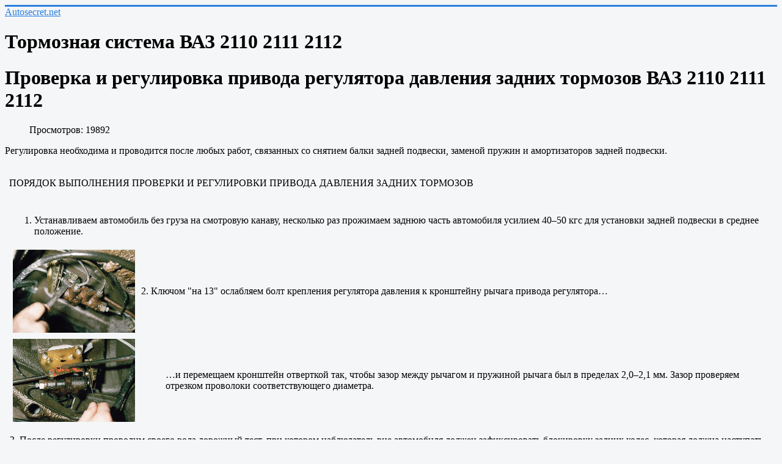

--- FILE ---
content_type: text/html; charset=utf-8
request_url: https://autosecret.net/rukovodstvo-po-remontu/remont-vaz-2110-2111-2112/tormoz-vaz-2110-11-12/129-proverka-regulirovka-privoda-regulyatora-davleniya-zadnikh-tormozov-vaz-2110-11-12
body_size: 9288
content:
<!DOCTYPE html>
<html lang="ru-ru" dir="ltr">

<head>
	<meta name="viewport" content="width=device-width, initial-scale=1.0" />
	<meta charset="utf-8" />
	<base href="https://autosecret.net/rukovodstvo-po-remontu/remont-vaz-2110-2111-2112/tormoz-vaz-2110-11-12/129-proverka-regulirovka-privoda-regulyatora-davleniya-zadnikh-tormozov-vaz-2110-11-12" />
	<meta name="keywords" content="Проверка и регулировка привода регулятора давления задних тормозов, тормозная стстема ВАЗ 2110" />
	<meta name="rights" content="АвтоСекрет." />
	<meta name="description" content="Тормоза 2110" />
	<meta name="generator" content="Joomla! - Open Source Content Management" />
	<title>Проверка и регулировка привода регулятора давления задних тормозов ВАЗ 2110 2111 2112</title>
	<link href="/templates/protostar/favicon.ico" rel="shortcut icon" type="image/vnd.microsoft.icon" />
	<link href="/components/com_jcomments/tpl/default/style.css?v=3002" rel="stylesheet" />
	<link href="/templates/protostar/css/template.css?0e01cac9e4f83647e1ca4706feefb2b2" rel="stylesheet" />
	<style>

	body.site {
		border-top: 3px solid #2a7fe0;
		background-color: #f4f6f7;
	}
	a {
		color: #2a7fe0;
	}
	.nav-list > .active > a,
	.nav-list > .active > a:hover,
	.dropdown-menu li > a:hover,
	.dropdown-menu .active > a,
	.dropdown-menu .active > a:hover,
	.nav-pills > .active > a,
	.nav-pills > .active > a:hover,
	.btn-primary {
		background: #2a7fe0;
	}
	</style>
	<script src="/components/com_jcomments/js/jcomments-v2.3.js?v=12"></script>
	<script src="/components/com_jcomments/libraries/joomlatune/ajax.js?v=4"></script>
	<script src="/media/jui/js/jquery.min.js?0e01cac9e4f83647e1ca4706feefb2b2"></script>
	<script src="/media/jui/js/jquery-noconflict.js?0e01cac9e4f83647e1ca4706feefb2b2"></script>
	<script src="/media/jui/js/jquery-migrate.min.js?0e01cac9e4f83647e1ca4706feefb2b2"></script>
	<script src="/media/jui/js/bootstrap.min.js?0e01cac9e4f83647e1ca4706feefb2b2"></script>
	<script src="/media/system/js/caption.js?0e01cac9e4f83647e1ca4706feefb2b2"></script>
	<script src="/templates/protostar/js/template.js?0e01cac9e4f83647e1ca4706feefb2b2"></script>
	<!--[if lt IE 9]><script src="/media/jui/js/html5.js?0e01cac9e4f83647e1ca4706feefb2b2"></script><![endif]-->
	<!--[if lt IE 9]><script src="/media/system/js/html5fallback.js?0e01cac9e4f83647e1ca4706feefb2b2"></script><![endif]-->
	<script>
jQuery(function($){ initTooltips(); $("body").on("subform-row-add", initTooltips); function initTooltips (event, container) { container = container || document;$(container).find(".hasTooltip").tooltip({"html": true,"container": "body"});} });jQuery(window).on('load',  function() {
				new JCaption('img.caption');
			});
	</script>

        <!-- Yandex.RTB загрузчик рекламы-->
<script>window.yaContextCb=window.yaContextCb||[]</script>
<script src="https://yandex.ru/ads/system/context.js" async></script>
</head>
<body class="site com_content view-article no-layout no-task itemid-3">
	<!-- Body -->
	<div class="body" id="top">
		<div class="container">
			<!-- Header -->
			<header class="header" role="banner">
				<div class="header-inner clearfix">
					<a class="brand pull-left" href="/">
						<span class="site-title" title="Autosecret.net">Autosecret.net</span>											</a>
					<div class="header-search pull-right">
						
					</div>
				</div>
			</header>
						
			<div class="row-fluid">
								<main id="content" role="main" class="span9">
					<!-- Begin Content -->
					
					<div id="system-message-container">
	</div>

					<div class="item-page" itemscope itemtype="https://schema.org/Article">
	<meta itemprop="inLanguage" content="ru-RU" />
		<div class="page-header">
		<h1> Тормозная система ВАЗ 2110 2111 2112 </h1>
	</div>
	
		
			<div class="page-header">
					<h1 itemprop="headline">
				Проверка и регулировка привода регулятора давления задних тормозов ВАЗ 2110 2111 2112			</h1>
									</div>
					
		
						<dl class="article-info muted">

		
			<dt class="article-info-term">
							</dt>

			
			
			
										
			
		
					
			
										<dd class="hits">
					<span class="icon-eye-open" aria-hidden="true"></span>
					<meta itemprop="interactionCount" content="UserPageVisits:19892" />
					Просмотров: 19892			</dd>						</dl>
	
	
		
						<div itemprop="articleBody">
		<p>Регулировка необходима и проводится после любых работ, связанных со снятием балки задней подвески, заменой пружин и амортизаторов задней подвески.</p>
 

<table border="0" cellspacing="0" cellpadding="3">
<tbody>
<tr>
<td>
<p class="tableheader"> ПОРЯДОК ВЫПОЛНЕНИЯ <span lang="ru">ПРОВЕРКИ И РЕГУЛИРОВКИ ПРИВОДА ДАВЛЕНИЯ ЗАДНИХ ТОРМОЗОВ</span></p>
</td>
</tr>
<tr>
<td>
<table border="0" cellspacing="0" cellpadding="5">
<tbody>
<tr>
<td valign="top"><ol>
<li>Устанавливаем автомобиль без груза на смотровую канаву, несколько раз прожимаем заднюю часть автомобиля усилием 40–50 кгс для установки задней подвески в среднее положение. </li>
</ol>
<table border="0" cellspacing="0" cellpadding="5">
<tbody>
<tr valign="top">
<td width="15%" align="right" valign="top"><a href="/images/stories/instr2110/tormoz2110/18-21_11_01.jpg" target="_blank"><img src="/images/stories/instr2110/tormoz2110/18-21_11_01.jpg" border="0" width="200" height="136" /></a></td>
<td align="left" valign="middle">
<p>2. Ключом "на 13" ослабляем болт крепления регулятора давления к кронштейну рычага привода регулятора…</p>
</td>
</tr>
</tbody>
</table>
<table border="0" cellspacing="0" cellpadding="5">
<tbody>
<tr valign="top">
<td width="15%" align="right" valign="top"><a href="/images/stories/instr2110/tormoz2110/18-21_11_02.jpg" target="_blank"><img src="/images/stories/instr2110/tormoz2110/18-21_11_02.jpg" border="0" width="200" height="136" /></a></td>
<td align="left" valign="middle">
<blockquote>
<p>…и перемещаем кронштейн отверткой так, чтобы зазор между рычагом и пружиной рычага был в пределах 2,0–2,1 мм. Зазор проверяем отрезком проволоки соответствующего диаметра.</p>
</blockquote>
</td>
</tr>
</tbody>
</table>
<p>3. После регулировки проводим своего рода дорожный тест, при котором наблюдатель вне автомобиля должен зафиксировать блокировку задних колес, которая должна наступать несколько позже, чем у передних, при резком торможении со скорости 30–40 км/ч.</p>
<p>4. При слишком поздней блокировке уменьшаем зазор, при ранней (опережающей блокировку передних колес) – увеличиваем, с обязательной последующей проверкой таким же способом.</p>
</td>
</tr>
</tbody>
</table>
</td>
</tr>
</tbody>
</table>	</div>

	
	<ul class="pager pagenav">
	<li class="previous">
		<a class="hasTooltip" title="Снятие заднего тормозного шланга ВАЗ 2110 2111 2112" aria-label="Предыдущий материал: Снятие заднего тормозного шланга ВАЗ 2110 2111 2112" href="/rukovodstvo-po-remontu/remont-vaz-2110-2111-2112/tormoz-vaz-2110-11-12/128-snyatie-zadnego-tormoznogo-shlanga-vaz-2110-11-12" rel="prev">
			<span class="icon-chevron-left" aria-hidden="true"></span> <span aria-hidden="true">Назад</span>		</a>
	</li>
	<li class="next">
		<a class="hasTooltip" title="Замена заднего колесного цилиндра ВАЗ 2110 2111 2112" aria-label="Следующий материал: Замена заднего колесного цилиндра ВАЗ 2110 2111 2112" href="/rukovodstvo-po-remontu/remont-vaz-2110-2111-2112/tormoz-vaz-2110-11-12/130-zamena-zadnego-kolesnogo-cilindra-vaz-2110-11-12" rel="next">
			<span aria-hidden="true">Вперёд</span> <span class="icon-chevron-right" aria-hidden="true"></span>		</a>
	</li>
</ul>
							<script type="text/javascript">
<!--
var jcomments=new JComments(129, 'com_content','/component/jcomments/');
jcomments.setList('comments-list');
//-->
</script>
<div id="jc">
<div id="comments-form-link">
<a id="addcomments" class="showform" href="#addcomments" onclick="jcomments.showForm(129,'com_content', 'comments-form-link'); return false;">Добавить комментарий</a>
</div>
<div id="comments"><h4>Комментарии <a class="refresh" href="#" title="Обновить список комментариев" onclick="jcomments.showPage(129,'com_content',0);return false;">&nbsp;</a></h4>
<div id="comments-list" class="comments-list">
	<div class="even" id="comment-item-2488"><div class="rbox">
<div class="comment-box">
<a class="comment-anchor" href="/tormoz-vaz-2110-11-12/129-proverka-regulirovka-privoda-regulyatora-davleniya-zadnikh-tormozov-vaz-2110-11-12#comment-2488" id="comment-2488">#3</a>
<span class="comment-author">дмитрий</span>
<span class="comment-date">28.10.2015 14:33</span>
<div class="comment-body" id="comment-body-2488">пришлось совсем убрать зазор с 2мм даже на снегу не схватывали абсолютно</div>
</div><div class="clear"></div>
</div>
</div>
	<div class="odd" id="comment-item-1546"><div class="rbox">
<div class="comment-box">
<a class="comment-anchor" href="/tormoz-vaz-2110-11-12/129-proverka-regulirovka-privoda-regulyatora-davleniya-zadnikh-tormozov-vaz-2110-11-12#comment-1546" id="comment-1546">#2</a>
<span class="comment-author">Александр</span>
<span class="comment-date">20.12.2013 07:51</span>
<div class="comment-body" id="comment-body-1546">спасибо всё понятно ,но в п.4 "при слишком поздней блокировке" не ясно,<br /> где этот момент "слишком"?</div>
</div><div class="clear"></div>
</div>
</div>
	<div class="even" id="comment-item-82"><div class="rbox">
<div class="comment-box">
<a class="comment-anchor" href="/tormoz-vaz-2110-11-12/129-proverka-regulirovka-privoda-regulyatora-davleniya-zadnikh-tormozov-vaz-2110-11-12#comment-82" id="comment-82">#1</a>
<span class="comment-author">антог</span>
<span class="comment-date">01.08.2012 05:08</span>
<div class="comment-body" id="comment-body-82">вот, нормальн написано и показано.спасибо.</div>
</div><div class="clear"></div>
</div>
</div>
</div>
<div id="comments-list-footer"><a class="refresh" href="#" title="Обновить список комментариев" onclick="jcomments.showPage(129,'com_content',0);return false;">Обновить список комментариев</a></div>
</div>
<div id="comments-footer" align="center"><a href="http://www.joomlatune.ru" title="JComments" target="_blank">JComments</a></div>
<script type="text/javascript">
<!--
jcomments.setAntiCache(1,1,1);
//-->
</script> 
</div></div>

					<div class="clearfix"></div>
					

<div class="custom"  >
	<!-- Yandex.RTB R-A-211576-6 -->
<script>window.yaContextCb.push(()=>{
	Ya.Context.AdvManager.render({
		"blockId": "R-A-211576-6",
		"type": "topAd"
	})
})
</script>
</div>

					<!-- End Content -->
				</main>
									<div id="aside" class="span3">
						<!-- Begin Right Sidebar -->
						<ul class="nav menu nav-pills mod-list">
<li class="item-286 parent"><a href="/raspolozhenie-predokhranitelej-na-mashinakh" title="Предохранители и реле на машинах"><img src="/images/pre_i.jpg" alt="Предохранители и реле" /><span class="image-title">Предохранители и реле</span></a></li><li class="item-213"><a href="/home" title="Главная"><img src="/images/pre_home.png" alt="Autosecret.net" /><span class="image-title">Autosecret.net</span></a></li><li class="item-29 parent"><a href="/avtoshkola" >Автошкола</a></li><li class="item-9 parent"><a href="/avtosecret" >Автотема</a></li><li class="item-141 parent"><a href="/avtonovosti" >Автоновости</a></li><li class="item-270 parent"><a href="/tyuning-avto" >Тюнинг</a></li><li class="item-271 active deeper parent"><a href="/rukovodstvo-po-remontu" >Руководства по ремонту машин</a><ul class="nav-child unstyled small"><li class="item-296"><a href="/rukovodstvo-po-remontu/remont-rukovodstvo-dlya-mitsubishi-asx" >Ремонт (руководство) для Mitsubishi ASX</a></li><li class="item-60"><a href="/rukovodstvo-po-remontu/rukovodstvo-po-remontu-prado-120-150" >Руководство по ремонту Prado 120, 150</a></li><li class="item-273"><a href="/rukovodstvo-po-remontu/rukovodstvo-po-remontu-renault-kangoo-2" >Руководство по ремонту Renault Kangoo 2</a></li><li class="item-300 parent"><a href="/rukovodstvo-po-remontu/rukovodstvo-po-remontu-reno-logan-2" >Руководство по ремонту Рено Логан 2</a></li><li class="item-52 parent"><a href="/rukovodstvo-po-remontu/rukovodstvo-po-remontu-lada-priora-vaz-2170-2171-2172" >Руководство по ремонту Лада Приора (ВАЗ 2170, 2171, 2172)</a></li><li class="item-28 active deeper parent"><a href="/rukovodstvo-po-remontu/remont-vaz-2110-2111-2112" >Руководство по ремонту ВАЗ-2110, 2111, 2112</a><ul class="nav-child unstyled small"><li class="item-20 parent"><a href="/rukovodstvo-po-remontu/remont-vaz-2110-2111-2112/dvigatel-2110" >Двигатель 2110</a></li><li class="item-24"><a href="/rukovodstvo-po-remontu/remont-vaz-2110-2111-2112/kpp-privod-perednikh-koles-stseplenie-2110" >КПП, привод передних колес, сцепление 2110</a></li><li class="item-2"><a href="/rukovodstvo-po-remontu/remont-vaz-2110-2111-2112/podveska-vaz-2110-11-12" >Передняя и задняя подвеска 2110</a></li><li class="item-3 current active"><a href="/rukovodstvo-po-remontu/remont-vaz-2110-2111-2112/tormoz-vaz-2110-11-12" >Тормоза 2110</a></li><li class="item-7"><a href="/rukovodstvo-po-remontu/remont-vaz-2110-2111-2112/rulevoe-vaz-2110-11-12" >Рулевое управление 2110</a></li><li class="item-27 parent"><a href="/rukovodstvo-po-remontu/remont-vaz-2110-2111-2112/elektro-vaz-2110-11-12" >Электрооборудование 2110</a></li><li class="item-26"><a href="/rukovodstvo-po-remontu/remont-vaz-2110-2111-2112/tabs-vaz-2110-11-12" >Приложения</a></li><li class="item-11"><a href="/rukovodstvo-po-remontu/remont-vaz-2110-2111-2112/kuzov-vaz-2110-11-12" >Кузов</a></li><li class="item-10"><a href="/rukovodstvo-po-remontu/remont-vaz-2110-2111-2112/diagnostika-vaz-2110-11-12" >Диагностика неисправностей</a></li></ul></li><li class="item-85 parent"><a href="/rukovodstvo-po-remontu/toyota-corolla-2006-2010" >Руководство по ремонту Toyota Сorolla 2006 - 2013 (150)</a></li><li class="item-203"><a href="/rukovodstvo-po-remontu/remont-toyota-venza" >Руководство по ремонту Toyota Venza</a></li><li class="item-199 parent"><a href="/rukovodstvo-po-remontu/rukovodstvo-po-remontu-uaz-patriot" >Руководство по ремонту УАЗ Патриот</a></li><li class="item-194 parent"><a href="/rukovodstvo-po-remontu/rukovodstvo-po-remontu-rav4" >Руководство по ремонту RAV4 (с 2013 года)</a></li><li class="item-73"><a href="/rukovodstvo-po-remontu/ford-focus-2" >Руководство по ремонту Ford Focus 2</a></li><li class="item-309 parent"><a href="/rukovodstvo-po-remontu/ustrojstvo-i-remont-mitsubishi-lancer" >Устройство и ремонт Mitsubishi Lancer</a></li><li class="item-129 parent"><a href="/rukovodstvo-po-remontu/lada-kalina" >Руководство Lada Kalina Лада Калина по ремонту и эксплуатации</a></li><li class="item-174 parent"><a href="/rukovodstvo-po-remontu/rukovodstvo-po-remontu-lada-largus" >Руководство по ремонту Лада Ларгус</a></li><li class="item-310 parent"><a href="/rukovodstvo-po-remontu/ustrojstvo-i-remont-reno-daster" >Устройство и ремонт Рено Дастер</a></li><li class="item-311 parent"><a href="/rukovodstvo-po-remontu/ustrojstvo-i-remont-lada-granta" >Устройство и ремонт Lada Granta</a></li></ul></li><li class="item-294"><a href="/tovary-na-prodazhu" >Магазин &quot;Autosecret.net&quot;</a></li></ul>
<div class="well ">

<div class="custom"  >
	<style>
#adv251124{ 
    position: inherit;
    width: 225px;
    top:900px;
    transition: 1s;
           } 
@media screen and (max-width: 1050px) {
#adv251124 {
visibility: hidden;
display: none;
}
}
</style>

<script>
window.onscroll = function() {scrollFunction()};
function scrollFunction() {
  if (document.body.scrollTop > 890 || document.documentElement.scrollTop > 890) {
    document.getElementById("adv251124").style="position: fixed; top:10px; "
  } else {
    document.getElementById("adv251124").style="position: inherit;"
  }
}
</script>

<div id ="adv251124">
<!-- Yandex.RTB R-A-211576-9 -->
<div id="yandex_rtb_R-A-211576-9"></div>
<script>
window.yaContextCb.push(() => {
    Ya.Context.AdvManager.render({
        "blockId": "R-A-211576-9",
        "renderTo": "yandex_rtb_R-A-211576-9"
    })
})
</script>
</div></div>
</div><div class="well "><h3 class="page-header">Новое:</h3><ul class="latestnews mod-list">
	<li itemscope itemtype="https://schema.org/Article">
		<a href="/avtosecret/2916-pochemu-motornoe-maslo-stanovitsya-zernistym-ili-krakhmalnym" itemprop="url">
			<span itemprop="name">
				Почему моторное масло становится "зернистым" или "крахмальным"?			</span>
		</a>
	</li>
	<li itemscope itemtype="https://schema.org/Article">
		<a href="/tyuning-avto/arduino-i-mikrokontrollery-v-mashine/2915-mozhno-li-s-pomoshchyu-esp32-prochitat-dannye-oshibki-s-can-shiny" itemprop="url">
			<span itemprop="name">
				Можно ли с помощью ESP32 прочитать данные/ошибки с CAN шины			</span>
		</a>
	</li>
	<li itemscope itemtype="https://schema.org/Article">
		<a href="/avtosecret/2914-mozhno-li-ochistit-otrabotannoe-maslo-khotya-by-dlya-tekhnicheskikh-nuzhd-smazka-tsepi-benzopily-i-t-d" itemprop="url">
			<span itemprop="name">
				Можно ли очистить отработанное масло, хотя бы для технических нужд (смазка цепи бензопилы и т.д.)			</span>
		</a>
	</li>
	<li itemscope itemtype="https://schema.org/Article">
		<a href="/tuning/elektro-tuning/2913-est-li-chto-to-tsennoe-v-otrabotannom-akkumulyatore-dlya-mashiny" itemprop="url">
			<span itemprop="name">
				Есть ли что-то ценное в отработанном аккумуляторе для машины			</span>
		</a>
	</li>
	<li itemscope itemtype="https://schema.org/Article">
		<a href="/tuning/elektro-tuning/2912-diagnosticheskoe-okoshko-glazok-na-akkumulyatore-kak-on-rabotaet-chto-za-lampa-naskolko-tochno-pokazyvaet-sostoyanie-akb" itemprop="url">
			<span itemprop="name">
				Диагностическое окошко (глазок) на аккумуляторе, как он работает, что за лампа, насколько точно показывает состояние АКБ			</span>
		</a>
	</li>
</ul>
</div>
						<!-- End Right Sidebar -->
					</div> 
							</div>
		</div>
	</div>
	<!-- Footer -->
	<footer class="footer" role="contentinfo">
		<div class="container">
			<hr />
			

<div class="custom"  >
	<!-- Yandex.RTB R-A-211576-10 -->
<div id="yandex_rtb_R-A-211576-10"></div>
<script>
window.yaContextCb.push(() => {
    Ya.Context.AdvManager.render({
        "blockId": "R-A-211576-10",
        "renderTo": "yandex_rtb_R-A-211576-10"
    })
})
</script></div>
<div aria-label="breadcrumbs" role="navigation">
	<ul itemscope itemtype="https://schema.org/BreadcrumbList" class="breadcrumb">
					<li class="active">
				<span class="divider icon-location"></span>
			</li>
		
						<li itemprop="itemListElement" itemscope itemtype="https://schema.org/ListItem">
											<a itemprop="item" href="/" class="pathway"><span itemprop="name">Главная</span></a>
					
											<span class="divider">
							<img src="/media/system/images/arrow.png" alt="" />						</span>
										<meta itemprop="position" content="1">
				</li>
							<li itemprop="itemListElement" itemscope itemtype="https://schema.org/ListItem">
											<a itemprop="item" href="/rukovodstvo-po-remontu" class="pathway"><span itemprop="name">Руководства по ремонту машин</span></a>
					
											<span class="divider">
							<img src="/media/system/images/arrow.png" alt="" />						</span>
										<meta itemprop="position" content="2">
				</li>
							<li itemprop="itemListElement" itemscope itemtype="https://schema.org/ListItem">
											<a itemprop="item" href="/rukovodstvo-po-remontu/remont-vaz-2110-2111-2112" class="pathway"><span itemprop="name">Руководство по ремонту ВАЗ-2110, 2111, 2112</span></a>
					
											<span class="divider">
							<img src="/media/system/images/arrow.png" alt="" />						</span>
										<meta itemprop="position" content="3">
				</li>
							<li itemprop="itemListElement" itemscope itemtype="https://schema.org/ListItem">
											<a itemprop="item" href="/rukovodstvo-po-remontu/remont-vaz-2110-2111-2112/tormoz-vaz-2110-11-12" class="pathway"><span itemprop="name">Тормоза 2110</span></a>
					
										<meta itemprop="position" content="4">
				</li>
				</ul>
</div>


<div class="custom"  >
	<!--LiveInternet counter--><script type="text/javascript">
document.write("<a href='//www.liveinternet.ru/click' "+
"target=_blank><img src='//counter.yadro.ru/hit?t45.7;r"+
escape(document.referrer)+((typeof(screen)=="undefined")?"":
";s"+screen.width+"*"+screen.height+"*"+(screen.colorDepth?
screen.colorDepth:screen.pixelDepth))+";u"+escape(document.URL)+
";h"+escape(document.title.substring(0,150))+";"+Math.random()+
"' alt='' title='LiveInternet' "+
"border='0' width='5' height='5'><\/a>")
</script><!--/LiveInternet--></div>
<div class="search">
	<form action="/rukovodstvo-po-remontu/remont-vaz-2110-2111-2112/tormoz-vaz-2110-11-12" method="post" class="form-inline" role="search">
		<label for="mod-search-searchword91" class="element-invisible">Искать...</label> <input name="searchword" id="mod-search-searchword91" maxlength="200"  class="inputbox search-query input-medium" type="search" placeholder="Поиск..." />		<input type="hidden" name="task" value="search" />
		<input type="hidden" name="option" value="com_search" />
		<input type="hidden" name="Itemid" value="3" />
	</form>
</div>


<div class="custom"  >
	<style>
* {box-sizing: border-box;}
.mySlides {display: block;  transition:1s;}
img {vertical-align: middle;  transition:1s;}

/* Slideshow container */
.slideshow-container {
  max-width: 790px;
  position: relative;
 display:block;
 transition:1s; 
}

/* Caption text */
.text {
  width: 100%;
  color: #f2f2f2;
  font-size: 15px;
  padding: 5px;
  margin: 5px;
  position: absolute;
  bottom: 0px;
  text-align: center;
  display:block;
 background-color: #999999;
 opacity:85%;
}
/* The dots/bullets/indicators */

/* arrow */
ar {
  position: absolute;
  bottom: 50%;
  right: 3%;;
  height: 35px;
  width: 35px;
  margin: 0 2px;
  border: solid orange;
  border-width: 0 5px 5px 0;
  display: inline-block;
  padding: 5px;
  transform: rotate(-45deg);
   -webkit-transform: rotate(-45deg);
}

</style>
<script defer>
var slideIndex = 0;
showSlides ();
setInterval(showSlides,5000);
function showSlides() {
  var i;
  var slides = document.getElementsByClassName("mySlides");

  for (i = 0; i < slides.length; i++) {
    slides[i].style.display = "none";  
  }
  slideIndex++;
   if (slideIndex > slides.length) {slideIndex = 1}    
  slides[slideIndex-1].style.display = "block";   
}
</script></div>


<div class="custom"  >
	<style>
        /* Стили остаются такими же */
        .history-item {
            display: flex;
            align-items: center;
            margin: 5px 0;
            padding: 3px;
            border-bottom: 1px solid #ddd;
        }
        
        .history-img {
            width: 30px;
            height: 30px;
            object-fit: cover;
            margin-right: 5px;
            border-radius: 4px;
        }
        
        #historyContainer {
            margin: 10px;
            padding: 5px;
            border: 1px solid #ccc;
            border-radius: 8px;
        }
        
        #resetBtn {
            margin: 7px;
            padding: 4px 10px;
            background-color: #ff4444;
            color: white;
            border: none;
            border-radius: 4px;
            cursor: pointer;
        }
    </style>

    <div id="historyContainer"></div>
    <button id="resetBtn">Сбросить историю</button>

    <script>
        document.addEventListener('DOMContentLoaded', () => {
            const currentPage = {
                title: document.title,
                url: window.location.href,
                image: getPageImage()
            };

            let history = JSON.parse(localStorage.getItem('pageHistory')) || [];

            if (!history.length || history[0].url !== currentPage.url) {
                history.unshift(currentPage);
                history = history.slice(0, 5);
                localStorage.setItem('pageHistory', JSON.stringify(history));
            }

            renderHistory(history);

            document.getElementById('resetBtn').addEventListener('click', () => {
                localStorage.removeItem('pageHistory');
                renderHistory([]);
            });

            function getPageImage() {
                // Пробуем получить OpenGraph изображение
                const ogImage = document.querySelector('meta[property="og:image"]');
                if (ogImage) return ogImage.content;
                
                // Берём второе изображение со страницы
                const images = document.querySelectorAll('img');
                if (images.length >= 2) {
                    return images[1].src;
                }
                return ''; // Если нет второго изображения
            }

            function renderHistory(history) {
                const container = document.getElementById('historyContainer');
                container.innerHTML = '';

                history.forEach(item => {
                    const wrapper = document.createElement('a');
                    wrapper.href = item.url;
                    wrapper.className = 'history-item';

                    const img = document.createElement('img');
                    img.className = 'history-img';
                    img.src = item.image || '[data-uri]';
                    img.onerror = () => img.style.display = 'none';

                    const title = document.createElement('span');
                    title.textContent = item.title.length > 35 
                        ? item.title.substring(0, 22) + '...' 
                        : item.title;

                    wrapper.appendChild(img);
                    wrapper.appendChild(title);
                    container.appendChild(wrapper);
                });
            }
        });
    </script></div>

			<p class="pull-right">
				<a href="#top" id="back-top">
					Наверх				</a>
			</p>
<h4>Сегодняшний день в автоистории</h4>
- В 1990 году представлен суперкар - Lamborghini Diablo<br />- В 2001 году Ютта Кляйншмидт осуществила давнюю мечту: стала первой женщиной – победительницей «Дакара»
<br />
<p>
<br />
				&copy; 2026 Autosecret.net			(Автосекрет.нет)</p>


		</div>
	</footer>
	



</body>


</html>
